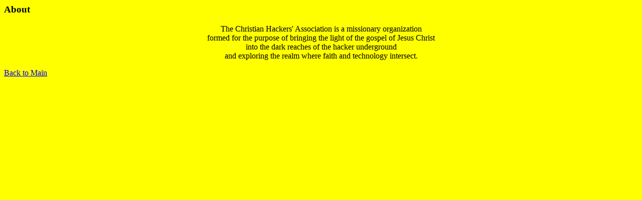

--- FILE ---
content_type: text/html
request_url: http://christianhacker.org/html/about.html
body_size: 464
content:
<html>
<head>
<title>About-Christian Hackers' Association</title>
</head>
<body bgcolor="yellow">
<h3>About</h3>
<p>
<center>
The Christian Hackers' Association is a missionary organization<br>
formed for the purpose of bringing the light of the gospel of Jesus 
Christ<br> 
into the dark reaches of the hacker underground<br>
and exploring the realm where faith and technology intersect.
</center>
<p>


<a href="../index.html">Back to Main</a>
 
</body>
</html>
